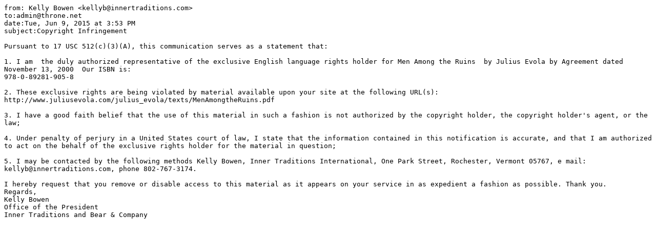

--- FILE ---
content_type: text/plain; charset=utf-8
request_url: http://www.juliusevola.com/julius_evola/texts/MenAmongtheRuins.pdf%20/%20_blank
body_size: 844
content:
from: Kelly Bowen <kellyb@innertraditions.com>
to:admin@throne.net
date:Tue, Jun 9, 2015 at 3:53 PM
subject:Copyright Infringement

Pursuant to 17 USC 512(c)(3)(A), this communication serves as a statement that:

1. I am  the duly authorized representative of the exclusive English language rights holder for Men Among the Ruins  by Julius Evola by Agreement dated November 13, 2000  Our ISBN is:   
978-0-89281-905-8

2. These exclusive rights are being violated by material available upon your site at the following URL(s):
http://www.juliusevola.com/julius_evola/texts/MenAmongtheRuins.pdf

3. I have a good faith belief that the use of this material in such a fashion is not authorized by the copyright holder, the copyright holder's agent, or the law;

4. Under penalty of perjury in a United States court of law, I state that the information contained in this notification is accurate, and that I am authorized to act on the behalf of the exclusive rights holder for the material in question;

5. I may be contacted by the following methods Kelly Bowen, Inner Traditions International, One Park Street, Rochester, Vermont 05767, e mail: kellyb@innertraditions.com, phone 802-767-3174.

I hereby request that you remove or disable access to this material as it appears on your service in as expedient a fashion as possible. Thank you.
Regards,
Kelly Bowen
Office of the President
Inner Traditions and Bear & Company 

